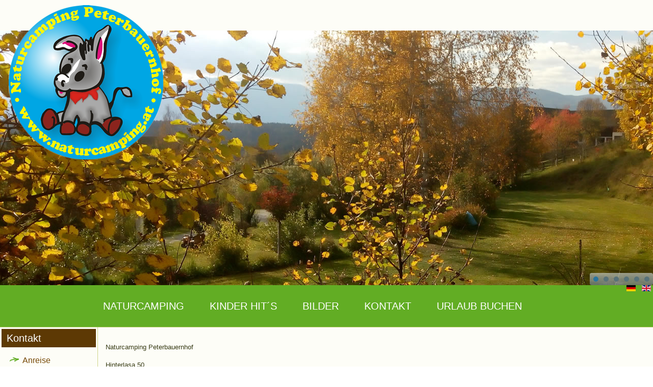

--- FILE ---
content_type: text/html; charset=utf-8
request_url: http://peterbauernhof.at/index.php/de-de/anreise
body_size: 4307
content:
<!DOCTYPE html>
<html dir="ltr" lang="de-de">
<head>
    <base href="http://peterbauernhof.at/index.php/de-de/anreise" />
	<meta http-equiv="content-type" content="text/html; charset=utf-8" />
	<meta name="keywords" content="Peterbauernhof, Naturcamping, St. Andrä, Lasa, Lungau, Salzburg, Österreich, Camping, Natur, Urlaub, Gerhard Zehner, Bergweise Urlaubsglück, Ferienregion Lungau, Ferienregion, Zwergerlpark, Kinder, Ponyreiten, Spielplatz, Minicamping, Salzburger Land, Alpen, Berge, Wandern, Seen, Bauernhof für Kinder, Bauernhof, Kinderurlaub, Panoramacamping, Bergblick, Eselreiten" />
	<meta name="author" content="Super User" />
	<meta name="generator" content="Joomla! - Open Source Content Management" />
	<title>Anreise</title>
	<link href="/plugins/system/jce/css/content.css?52fc4052ec143fa26b6e115c9366d1b6" rel="stylesheet" type="text/css" />
	<link href="/plugins/system/jcemediabox/css/jcemediabox.css?1d12bb5a40100bbd1841bfc0e498ce7b" rel="stylesheet" type="text/css" />
	<link href="/plugins/system/jcemediabox/themes/standard/css/style.css?50fba48f56052a048c5cf30829163e4d" rel="stylesheet" type="text/css" />
	<link href="/modules/mod_giweather/tmpl/css/meteocons_font/stylesheet.css" rel="stylesheet" type="text/css" />
	<link href="/modules/mod_giweather/tmpl/css/giweather.css?v=1.5.0" rel="stylesheet" type="text/css" />
	<link href="/media/mod_languages/css/template.css?52fc4052ec143fa26b6e115c9366d1b6" rel="stylesheet" type="text/css" />
	<script type="application/json" class="joomla-script-options new">{"csrf.token":"f4ffab368c60e817ac7dff38a42276a0","system.paths":{"root":"","base":""}}</script>
	<script src="/media/system/js/mootools-core.js?52fc4052ec143fa26b6e115c9366d1b6" type="text/javascript"></script>
	<script src="/media/system/js/core.js?52fc4052ec143fa26b6e115c9366d1b6" type="text/javascript"></script>
	<script src="/media/system/js/mootools-more.js?52fc4052ec143fa26b6e115c9366d1b6" type="text/javascript"></script>
	<script src="/media/jui/js/jquery.min.js?52fc4052ec143fa26b6e115c9366d1b6" type="text/javascript"></script>
	<script src="/media/jui/js/jquery-noconflict.js?52fc4052ec143fa26b6e115c9366d1b6" type="text/javascript"></script>
	<script src="/media/jui/js/jquery-migrate.min.js?52fc4052ec143fa26b6e115c9366d1b6" type="text/javascript"></script>
	<script src="/media/system/js/caption.js?52fc4052ec143fa26b6e115c9366d1b6" type="text/javascript"></script>
	<script src="/plugins/system/jcemediabox/js/jcemediabox.js?0c56fee23edfcb9fbdfe257623c5280e" type="text/javascript"></script>
	<script src="/modules/mod_giweather/tmpl/js/hammer.min.js" type="text/javascript"></script>
	<script src="/modules/mod_giweather/tmpl/js/giweather.js?v=1.5.0" type="text/javascript"></script>
	<script type="text/javascript">
jQuery(function($) {
			 $('.hasTip').each(function() {
				var title = $(this).attr('title');
				if (title) {
					var parts = title.split('::', 2);
					var mtelement = document.id(this);
					mtelement.store('tip:title', parts[0]);
					mtelement.store('tip:text', parts[1]);
				}
			});
			var JTooltips = new Tips($('.hasTip').get(), {"maxTitleChars": 50,"fixed": false});
		});jQuery(window).on('load',  function() {
				new JCaption('img.caption');
			});JCEMediaBox.init({popup:{width:"",height:"",legacy:0,lightbox:0,shadowbox:0,resize:1,icons:1,overlay:1,overlayopacity:0.8,overlaycolor:"#000000",fadespeed:500,scalespeed:500,hideobjects:0,scrolling:"fixed",close:2,labels:{'close':'Close','next':'Next','previous':'Previous','cancel':'Cancel','numbers':'{$current} of {$total}'},cookie_expiry:"",google_viewer:0},tooltip:{className:"tooltip",opacity:0.8,speed:150,position:"br",offsets:{x: 16, y: 16}},base:"/",imgpath:"plugins/system/jcemediabox/img",theme:"standard",themecustom:"",themepath:"plugins/system/jcemediabox/themes",mediafallback:0,mediaselector:"audio,video"});

var giw_lazy_load_loaded_module_93={"js":false,"json":false,"alreadyinit":false};

function giw_lazy_load_js_loaded_module_93(){
	giw_lazy_load_loaded_module_93.js=true;
	giw_lazy_load_do_init_module_93();
}
function giw_lazy_load_json_loaded_module_93(){
	giw_lazy_load_loaded_module_93.json=true;
	giw_lazy_load_do_init_module_93();
}
function giw_lazy_load_do_init_module_93(){
	if (giw_lazy_load_loaded_module_93.js && giw_lazy_load_loaded_module_93.json && !giw_lazy_load_loaded_module_93.alreadyinit){
		giw_lazy_load_loaded_module_93.alreadyinit=true;
		giw_init_module_93();
	}
}

function giw_lazy_load_json_and_js_module_93() {
	
	var json_element = document.createElement("script");
	json_element.src = '/index.php?option=com_giweather&view=smartloader&type=json&filename=giweather&mod_owner=module&mod_id=93&menu_Itemid=126';
	json_element.onreadystatechange= function () {
		if (this.readyState == "complete") giw_lazy_load_json_loaded_module_93();
	}
	json_element.onload= giw_lazy_load_json_loaded_module_93;		
	document.body.appendChild(json_element);
	
	var js_element = document.createElement("script");
	js_element.src = '/index.php?option=com_giweather&view=smartloader&type=js&filename=giweather&mod_owner=module&mod_id=93&menu_Itemid=126';
	js_element.onreadystatechange= function () {
		if (this.readyState == "complete") giw_lazy_load_js_loaded_module_93();
	}
	js_element.onload= giw_lazy_load_js_loaded_module_93;		
	document.body.appendChild(js_element);
}
if (window.addEventListener){
	window.addEventListener("load", giw_lazy_load_json_and_js_module_93, false);
}else if (window.attachEvent){
	window.attachEvent("onload", giw_lazy_load_json_and_js_module_93);
}else{
	window.onload = giw_lazy_load_json_and_js_module_93;
}

	</script>

    <link rel="stylesheet" href="/templates/system/css/system.css" />
    <link rel="stylesheet" href="/templates/system/css/general.css" />

    <!-- Created by Artisteer v4.3.0.60858 -->
    
    
    <meta name="viewport" content="initial-scale = 1.0, maximum-scale = 1.0, user-scalable = no, width = device-width" />

    <!--[if lt IE 9]><script src="https://html5shiv.googlecode.com/svn/trunk/html5.js"></script><![endif]-->
    <link rel="stylesheet" href="/templates/naturcamping/css/template.css" media="screen" type="text/css" />
    <!--[if lte IE 7]><link rel="stylesheet" href="/templates/naturcamping/css/template.ie7.css" media="screen" /><![endif]-->
    <link rel="stylesheet" href="/templates/naturcamping/css/template.responsive.css" media="all" type="text/css" />


    <script>if ('undefined' != typeof jQuery) document._artxJQueryBackup = jQuery;</script>
    <script src="/templates/naturcamping/jquery.js"></script>
    <script>jQuery.noConflict();</script>

    <script src="/templates/naturcamping/script.js"></script>
    <script src="/templates/naturcamping/script.responsive.js"></script>
    <script src="/templates/naturcamping/modules.js"></script>
        <script>if (document._artxJQueryBackup) jQuery = document._artxJQueryBackup;</script>
</head>
<body>

<div id="art-main">
    <div class="art-sheet clearfix">
<header class="art-header">
    <div class="art-shapes">
        
            </div>
<div class="art-slider art-slidecontainerheader" data-width="1920" data-height="550">
    <div class="art-slider-inner">
<div class="art-slide-item art-slideheader0">

<div class="art-slideheader0-object1247056867"></div>
<div class="art-slideheader0-object197269277"></div>

</div>
<div class="art-slide-item art-slideheader1">

<div class="art-slideheader1-object100127162"></div>
<div class="art-slideheader1-object1709181832"></div>

</div>
<div class="art-slide-item art-slideheader2">

<div class="art-slideheader2-object1596494961"></div>
<div class="art-slideheader2-object1396428874"></div>

</div>
<div class="art-slide-item art-slideheader3">

<div class="art-slideheader3-object1086176654"></div>
<div class="art-slideheader3-object1039025404"></div>

</div>
<div class="art-slide-item art-slideheader4">

<div class="art-slideheader4-object1759610990"></div>
<div class="art-slideheader4-object525804257"></div>

</div>
<div class="art-slide-item art-slideheader5">

<div class="art-slideheader5-object1083108919"></div>
<div class="art-slideheader5-object1028127957"></div>

</div>

    </div>
</div>
<div class="art-slidenavigator art-slidenavigatorheader" data-left="1" data-top="1">
<a href="#" class="art-slidenavigatoritem"></a><a href="#" class="art-slidenavigatoritem"></a><a href="#" class="art-slidenavigatoritem"></a><a href="#" class="art-slidenavigatoritem"></a><a href="#" class="art-slidenavigatoritem"></a><a href="#" class="art-slidenavigatoritem"></a>
</div>







                
                    
</header>
<nav class="art-nav">
    
<div class="art-hmenu-extra2"><div class="mod-languages">

	<ul class="lang-inline" dir="ltr">
									<li class="lang-active">
			<a href="http://peterbauernhof.at/index.php/de-de/anreise">
												<img src="/media/mod_languages/images/de_de.gif" alt="Deutsch (Deutschland)" title="Deutsch (Deutschland)" />										</a>
			</li>
								<li>
			<a href="/index.php/en/">
												<img src="/media/mod_languages/images/en_gb.gif" alt="English (United Kingdom)" title="English (United Kingdom)" />										</a>
			</li>
				</ul>

</div>
</div>
<ul class="art-hmenu"><li class="item-176 deeper parent"><a href="/index.php/de-de/">Naturcamping</a><ul><li class="item-177"><a href="/index.php/de-de/naturcamping/news">News</a></li><li class="item-112"><a href="/index.php/de-de/naturcamping/stellplaetze">Stellplätze</a></li><li class="item-114"><a href="/index.php/de-de/naturcamping/esel-trekking">Esel-Trekking</a></li><li class="item-178"><a href="/index.php/de-de/naturcamping/senioren-spezial">Senioren-Spezial</a></li><li class="item-180"><a href="/index.php/de-de/naturcamping/preise">Preise</a></li><li class="item-217"><a href="/index.php/de-de/naturcamping/salzburgerland-card">SalzburgerLand Card</a></li></ul></li><li class="item-167 deeper parent"><a href="/index.php/de-de/kinder-hits">Kinder Hit´s</a><ul><li class="item-168"><a href="/index.php/de-de/kinder-hits/zwergerlpark">Zwergerlpark</a></li><li class="item-169"><a href="/index.php/de-de/kinder-hits/ponyreiten">Ponyreiten</a></li><li class="item-170"><a href="/index.php/de-de/kinder-hits/spielplatz">Spielplatz</a></li></ul></li><li class="item-171"><a href="/index.php/de-de/bilder">Bilder</a></li><li class="item-172 deeper parent"><a href="/index.php/de-de/kontakt">Kontakt</a><ul><li class="item-173"><a href="/index.php/de-de/kontakt/anreise">Anreise</a></li><li class="item-174"><a href="/index.php/de-de/kontakt/impressum">Impressum</a></li><li class="item-175"><a href="/index.php/de-de/kontakt/links">Links</a></li></ul></li><li class="item-244"><a href="/index.php/de-de/urlaub-buchen">Urlaub Buchen</a></li></ul> 
    </nav>
<div class="art-layout-wrapper">
                <div class="art-content-layout">
                    <div class="art-content-layout-row">
                        <div class="art-layout-cell art-sidebar1">
<div class="art-block clearfix"><div class="art-blockheader"><h3 class="t">Kontakt</h3></div><div class="art-blockcontent"><ul class="menu"><li class="item-126 current active"><a href="/index.php/de-de/anreise">Anreise</a></li><li class="item-127"><a href="/index.php/de-de/impressum">Impressum</a></li><li class="item-128"><a href="/index.php/de-de/links">Links</a></li><li class="item-246"><a href="/index.php/de-de/anfrage">Anfrage</a></li></ul></div></div><div class="art-block clearfix"><div class="art-blockheader"><h3 class="t">Wetter aktuell</h3></div><div class="art-blockcontent"><!-- mod_giweather 1.5.0  j 3.9 -->
<noscript><div class="alert">giWeather needs Javascript.</div></noscript>
<div style="display:none;">giweather joomla module</div>
<div id="giweather-module-93" class="giweather light giw-small" style="margin: 0 auto;max-width:475px"><div class="giweather-widget giw-loading"  style="">	
</div>

<div class="giw-copyright"><a style="text-decoration:none !important;color: #bababa; float: left !important;" href="https://www.sitiwebok.it/realizzazione-siti-web" target="_blank" >creazione by siti web ok</a><a style="text-decoration:none !important;color: #bababa; float: right !important;" href="http://openweathermap.org/" target="_blank">OpenWeatherMap</a><div style="clear:both;"></div></div></div></div></div>



                        </div>

                        <div class="art-layout-cell art-content">
<article class="art-post art-messages"><div class="art-postcontent clearfix">
<div id="system-message-container">
</div></div></article><div class="item-page" itemscope itemtype="http://schema.org/Article"><article class="art-post"><div class="art-postcontent clearfix"><div class="art-article"><p>Naturcamping Peterbauernhof</p>
<p>Hinterlasa 50</p>
<p>5572 St. Andrä im Lungau</p>
<p>Salzburger Land</p>
<p>Österreich</p></div></div></article></div>


                        </div>
                    </div>
                </div>
            </div>

<footer class="art-footer">
    <!-- begin nostyle -->
<div class="art-nostyle">
<!-- begin nostyle content -->


<div class="custom"  >
	<table style="float: left; width: 1417px; height: 166px;">
<tbody>
<tr>
<td style="text-align: left;" valign="top">
<p style="text-align: left;"><span style="font-size: 10pt;" data-mce-mark="1"><strong>Naturcamping Peterbauernhof</strong><br />Gerhard Zehner<br />Lasa 50<br />A - 5572 St. Andrä im Lungau<br /></span></p>
<p style="text-align: left;"><span style="font-size: 10pt;" data-mce-mark="1">Mail: <a href="mailto:info@peterbauernhof.at">info@peterbauernhof.at</a></span></p>
</td>
<td style="text-align: left;" valign="top">&nbsp;</td>
<td style="text-align: right;" valign="top">
<p><br /><a href="https://www.facebook.com/Ferien-am-Naturcamping-Bauernhof-im-Lungau-wwwpeterbauernhofat-104138666338854/?hc_ref=ARTGPZQmYlg4MsurbfIRXkz0Ws1n7z0fw7KqgoA1RAefJq1LbLYbM_0fobybUJIucOI" target="_blank" rel="noopener noreferrer" title="Facebook"><strong><strong style="color: #000000;"><img src="/images/facebook_klein.png" alt="" width="54" height="57" style="float: right;" /></strong></strong></a></p>
<p>&nbsp;</p>
</td>
</tr>
</tbody>
</table>
<p style="text-align: center;"><a href="/index.php/de-de/component/users/?view=login&amp;Itemid=155">Login</a><br />Copyright © 2018. All Rights Reserved.</p></div>
<!-- end nostyle content -->
</div>
<!-- end nostyle -->
</footer>

    </div>
</div>


</body>
</html>